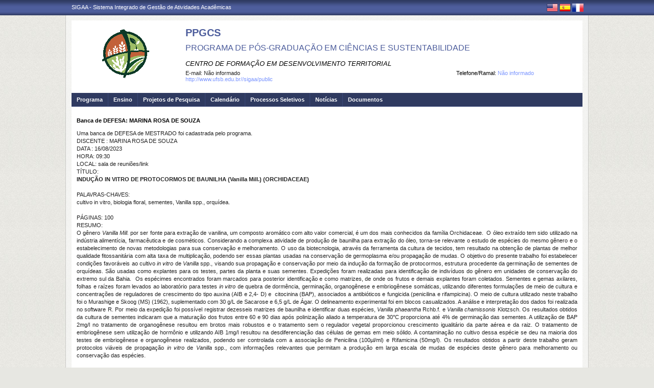

--- FILE ---
content_type: text/html;charset=utf-8
request_url: https://sig.ufsb.edu.br/sigaa/public/programa/noticias_desc.jsf?lc=pt_BR&id=511&noticia=3898098
body_size: 8011
content:

<!DOCTYPE html PUBLIC "-//W3C//DTD HTML 4.01 Transitional//EN"  "http://www.w3.org/TR/html4/loose.dtd">





















<html xmlns="http://www.w3.org/1999/xhtml">
<head>
    <title>Portal de Programas de Pós-Graduação (UFSB)</title>
    <meta http-equiv="Content-Type" content="text/html; charset=iso-8859-1" />
    <meta name="author" content="Andressa Kroeff Pires - SINFO">
    <link class="component" href="/sigaa/a4j/s/3_3_3.Finalorg/richfaces/renderkit/html/css/basic_classes.xcss/DATB/eAF7sqpgb-jyGdIAFrMEaw__.jsf;jsessionid=87D0ED3174CAAE9968BB688DAFA8FB8C.node2" rel="stylesheet" type="text/css" /><link class="component" href="/sigaa/a4j/s/3_3_3.Finalorg/richfaces/renderkit/html/css/extended_classes.xcss/DATB/eAF7sqpgb-jyGdIAFrMEaw__.jsf;jsessionid=87D0ED3174CAAE9968BB688DAFA8FB8C.node2" media="rich-extended-skinning" rel="stylesheet" type="text/css" /><script type="text/javascript">window.RICH_FACES_EXTENDED_SKINNING_ON=true;</script><script src="/sigaa/a4j/g/3_3_3.Finalorg/richfaces/renderkit/html/scripts/skinning.js.jsf" type="text/javascript"></script><link rev=made href="mailto:andressa@info.ufrn.br">
    <link rel="stylesheet" href="/sigaa/public/programa/css/template.css" />
    
<style type="text/css">
/* topo do site */
#corpo #topo_site {
	display: block;
	width: 100%;
	height: 142px;
}

	#topo_site #logo {
		display: inline-block;
		*float: left;
		width: 190px;
		height: 122px;
		text-align:center;
		vertical-align: top;
		padding: 10px;
	}

		#logo img {
			max-width: 190px;
			_width: 188px;
			max-height: 122px;
			_height: 120px;
		}

	#topo_site #nomes {
		display: inline-block;
		*float: left;
		width: 682px;
		height: 100%;
		margin: 0 0 0 10px;
		vertical-align: top;
	}

		#nomes .sigla {
			display: block;
			width: 100%;
			font-family: "Verdana", Arial, Helvetica, sans-serif;
			font-size: 20px;
			color: #4D5D9C;
			font-weight: bold;
			text-transform: uppercase;
			margin: 13px 0 10px;
		}

		#nomes .nome_programa {
			display: block;
			width: 100%;
			font-family: "Verdana", Arial, Helvetica, sans-serif;
			font-size: 16px;
			color: #4D5D9C;
			text-transform: uppercase;
			line-height: 16px;
			margin-bottom: 15px;
		}

			.nome_programa a {
				color: #4D5D9C;
			}

			.nome_programa a:hover {
				text-decoration: underline;
			}

		#nomes .nome_centro {
			display: block;
			width: 100%;
			font-family: "Verdana", Arial, Helvetica, sans-serif;
			font-size: 13px;
			color: #000000 !important;
			text-transform: uppercase;
			font-style: italic;
			margin-bottom: 5px;
		}

		#nomes .url_programa {
			display: block;
			width: 65%;
			float:left;
			font-family: "Verdana", Arial, Helvetica, sans-serif;
			font-size: 11px;
			color: #7d97fe;
		}

			.url_programa a {
				font-family: "Verdana", Arial, Helvetica, sans-serif;
				font-size: 11px;
				color: #7D97FE;
			}

			.url_programa a:hover {
				text-decoration: #7D97FE;
			}
			
		#nomes .telefone_programa {
			float:right;
			width: 35%;
			display:block;
			text-align: right;
			font-family: "Verdana", Arial, Helvetica, sans-serif;
			font-size: 11px;
			color: #7D97FE;
		}	
		
		#nomes .telefone_programa .telefoneRamal{
			color: black;
		}
		 
/* menu */
#corpo .menu {
	display: block;
	width: 100%;
	height: 26px;
	background-color: #2F3A60;
	border-bottom: #3B4878 solid 1px;
}

	.menu .li-menu {
		float: left;
		padding: 0 10px 0 0;
		position: relative;
		border-left: #3B4878 solid 1px;
		z-index: 10;
		height:27px;
	}

	.menu .primeiro {
		border-left: none;
	}

	.menu .item-menu {
		float: left;
		padding: 7px 0 0 10px;
		height: 20px;
		*height: 21px;
		color: #FFFFFF;
		font-weight: bold;
	}

	.menu span.item-menu {
		cursor: default;
	}

	.menu a:hover {
		text-decoration: underline;
	}

	.menu .sub-menu {
		display: none;
		padding: 10px 10px 5px 10px;
		position: absolute;
		top: 26px;
		left: 0;
		z-index: 11;
		background: #3B4878;
	}

	.menu .sub-menu li {
		border-top: 1px solid #2F3A60;
		padding: 10px 0 5px 0;
	}

	.menu .sub-menu .primeiro {
		border: 0;
		padding: 0 0 5px 0;
	}

	.menu .sub-menu a {
		display: block;
		width: auto;
		color: #FFFFFF;
		white-space: nowrap;
	}

		.sub-menu a:hover {
			text-decoration: none;
		}

/* conteudo */
#corpo #conteudo {
	display: block;
	width:98%;
	min-height: 480px;
	_height: 480px;
	margin:20px 10px 0;
}

	.titulo {
		font-family: "Verdana", Arial, Helvetica, sans-serif;
		font-size: 16px;
		font-weight: bold;
		text-decoration: underline;
		color: #4D5D9C;
	}

	h1, h2, h3, h4, h5, h6 {
		display: block;
		width: auto;
		height: auto;
		font-size: 100%;
		font-weight: bold;
		margin: 0 0 10px 0;
		color: #000000;
	}

	.titulo_menor {
		font-family: "Verdana", Arial, Helvetica, sans-serif;
		font-size: 12px;
		font-weight: bold;
		text-decoration: underline;
		color: #4D5D9C;
	}

	.leia_mais a {
		float: right;
		text-align: right;
		font-family: "Verdana", Arial, Helvetica, sans-serif;
		font-size: 10px;
		color: #7D97FE;
	}

	.saiba_mais a {
		float: left;
		text-align: left;
		font-family: "Verdana", Arial, Helvetica, sans-serif;
		font-size: 10px;
		color: #7D97FE;
	}
	
	.destaqueProcessoeletivo{
		font-weight: bold !important;
	}

	/* conteudo da coluna menu lateral */
	#conteudo #menu_lateral {
		display: inline-block;
		*float: left;
		width: 208px;
		height: auto;
		border: 1px solid #E1E1E1;
		vertical-align: top;
		margin: 3px 0 0;
	}

		#menu_lateral #titulo {
			display: block;
			padding: 20px 20px 0;
			color: #4D5D9C;
			font-size: 14px;
			font-weight: bold;
			text-align: center;
		}

		#menu_lateral #links {
			display: block;
			padding: 20px 20px 15px;
		}

		#menu_lateral #links li {
			border-top: 1px solid #E1E1E1;
			padding: 10px 0 5px 0;
		}

		#menu_lateral #links .primeiro {
			border: 0;
			padding: 0 0 5px 0;
		}

		#menu_lateral #links a {
			display: block;
			width: auto;
			/*white-space: nowrap;*/
			color: #7D97FE;
		}

		#menu_lateral #links a:hover {
			color: #222222;
			text-decoration: none;
		}

	/* conteudo da coluna esquerda */
	#conteudo #esquerda {
		display: inline-block;
		*float: left;
		width: 72%;
		min-height: 513px;
		_height: 513px;
		margin: 0 22px 0 0;
		*margin: 0 24px 0 0;
	}

	#conteudo #esquerda.com_menu_lateral {
		width: 476px;
		*width: 480px;
		margin: 0 18px 0 20px;
		*margin: 0 20px 0;
	}

		/* noticia em destaque */
		#esquerda #destaque {
			display: block;
			width: 100%;
			height: 203px;
			padding:20px 0 0;
		}

			#destaque .d_titulo {
				display: block;
				width: 100%;
				height: 34px;
				font-weight: bold;
				font-size: 13px;
				margin: 0 0 10px 0;
			}

			#destaque .d_texto {
				display: block;
				width: 100%;
				height: 139px;
				line-height: 17px;
				text-align: justify;
				margin: 0 0 10px 0;
			}

				.d_texto .foto {
					float: left;
					margin: 0 10px 0 0;
					border: 1px solid #e9eef2;
				}

				.d_texto .data {
					float: left;
					width: auto;
					margin:5px 0 0;
					font-size: 9px;
					font-weight: bold;
				}

		/* separador das noticias */
		#esquerda #linha {
			display: block;
			width: 100%;
			height: 1px;
			margin: 15px 0;
			_margin: 0px 0 10px;
			background: transparent url(../img/pontilhado.png) repeat-x left center;
		}

		/* ultimas noticias */
		#esquerda #listagem ul {
			display: block;
			width: 100%;
			height: auto;
			padding:20px 0 0;
			_padding:20px 0 4px;
		}

			#listagem ul li {
				display: block;
				width: 100%;
				margin: 0 0 8px 0;
			}

			#listagem ul li a:hover {
				text-decoration: underline;
			}

			#listagem ul li .data {
				font-size: 9px;
				font-weight: bold;
			}

	/* conteudo da coluna direita */
	#conteudo #direita {
		display: inline-block;
		*float: left;
		width: 249px;
		min-height: 513px;
		_height: 513px;
		vertical-align: top;
	}

		/* chamada */
		#direita #chamada {
			display: block;
			width: 100%;
			height: 227px;
			_height: 230px;
			margin: 18px 0 0;
		}

			#chamada #icone {
				float: right;
				width: 54px;
				height: 47px;
				position: relative;
				margin: -14px 0 0 0;
				_margin: -15px 0 0 0;
				z-index: 10px;
			}

			#chamada #caixa {
				float: left;
				width: 90%;
				height: 213px;
				_height: 216px;
				margin: -37px 0 0 0;
				_margin: -38px 0 0 0;
				padding: 8px;
				border: 1px solid #e1e1e1;
			}

				#caixa #titulo {
					display: block;
					width: 180px;
					height: auto;
					padding: 4px 0 13px;
					text-align: center;
				}

				#caixa .introducao {
					display: block;
					width: 100%;
					height: 35px;
					line-height: 18px;
					text-align: justify;
				}

				/* listagem referente ao processo seletivo */
				#caixa #listagem2 ul {
					display: block;
					width: 100%;
					height: 110px;
					padding: 15px 0 10px;
				}

					#listagem2 ul li {
						display: block;
						width: 100%;
						margin: 0 0 8px 0;
						font-style: italic;
						text-transform: uppercase;
					}

					#listagem2 ul li a:hover {
						text-decoration: underline;
					}

					#listagem2 ul li .data {
						text-transform: none;
					}

				/* listagem referente ao calendario */
				#caixa #listagem3 ul {
					display: block;
					width: 100%;
					height: 110px;
					padding: 15px 0 10px;
				}

					#listagem3 ul li {
						display: block;
						width: 100%;
						margin: 0 0 10px 0;
						font-size: 10px;
						font-weight: bold;
					}

					#listagem3 ul li .evento {
						display: block;
						width: 93%;
						height: auto;
						margin: 0 0 0 15px;
						font-size: 11px;
						font-style: italic;
						font-weight: normal;
					}

					#listagem3 ul li .evento a:hover  {
						text-decoration: underline;
					}

		/* separador das chamadas */
		#direita #espaco {
			display: block;
			width: 100%;
			height: 1px;
			margin: 20px 0;
			_margin: 15px 0;
		}


	/* ------------------------------ Conteudo das internas ------------------------------ */
	.texto {
		display: block;
		width: 100%;
		height: auto;
		margin: 20px 0;
		text-align: justify;
		line-height: 15px;
		color: #222222
	}

		.texto .foto {
			float: left;
			margin: 2px 10px 5px 0;
			border: 1px solid #e9eef2;
		}
	
	.subtitulo {
		display: block;
		width: auto;
		height: auto;
		font-weight: bold;
		margin: 0 0 10px 0;
		color: #000000;
	}

	.texto_afastado {
		display: block;
		width: 99%;
		height: auto;
		margin: 5px 0 0 10px;
	}

		.texto_afastado ul#listagem {
			display: block;
			width: 100%;
		}

			.texto_afastado ul#listagem li {
				display: block;
				width: 100%;
				margin: 15px 0 0 0;
				font-weight: bold;
				text-transform: uppercase;
			}

			.texto_afastado ul#listagem li.primeiro {
				margin: 0;
			}

			.texto_afastado ul#listagem li .dados {
				display: block;
				width: 98%;
				height: auto;
				margin: 6px 0 0 20px;
				font-weight: normal;
				text-transform: none;
			}

			.texto_afastado ul#listagem li .dados p {
				display: block;
				width: 100%;
			}

			.texto_afastado ul#listagem li .dados .cor {
				color: #7d97fe;
			}

			.texto_afastado ul#listagem li .data {
				color: #7d97fe;
			}

			.texto_afastado ul#listagem li a.cor {
				text-transform: none;
				color: #000;
			}

			.texto_afastado ul#listagem li a.cor:hover {
				text-decoration: underline;
			}

	/* Detalhes da notícia */
	.data_cadastrada {
		display: block;
		width: 100%;
		height: auto;
		text-align: right;
		color: #7d97fe;
	}

		.data_cadastrada b {
			color: #000000;
		}

	.arquivo_baixar {
		display: block;
		width: 100%;
		height: auto;
	}

		.arquivo_baixar a {
			color: #4D5D9C;
		}

		.arquivo_baixar a:hover {
			color: #222222;
		}

	/* listagem geral (tabela) */
	#listagem_tabela {
		display: block;
		width: 100%;
		height: auto;
		border: 1px solid #e7e7e7;
		padding: 0;
		margin: 20px 0 0;
	}

		#listagem_tabela #head_lt {
			display: block;
			width: 100%;
			padding: 15px 0;
			background:#4D5D9C url(./img/pontilhado.png) repeat-x scroll left bottom;
			color: #FFFFFF;
			font-size: 12px;
			font-weight: bold;
			text-align: center;
			text-transform: uppercase;
		}

		#listagem_tabela #group_lt {
			display: block;
			width: 99%;
			height: auto;
			padding: 5px;
			background: #4D5D9C;
			color: #FFFFFF;
			font-size: 11px;
			font-weight: bold;
			text-transform: uppercase;
		}

			#listagem_tabela #group_lt a {
				color: #FFF;
			}

			#listagem_tabela #group_lt a:hover {
				color: #FFF;
			}

		#listagem_tabela #table_lt, #table_lt tbody {
			display: block;
			width: 100%;
			height: auto;
		}

			#table_lt tbody tr td {
				padding: 5px;
				text-align: left;
				vertical-align: middle;
			}

			#table_lt tbody tr td.centro {
				text-align: center;
			}

			#table_lt tbody tr td.direita {
				text-align: right;
			}

			#table_lt tbody tr.campos {
				display: block;
				width: 100%;
				height: auto;
				*height: 18px;
				padding: 2px 0;
				background: #EDF1F8;
				font-weight: bold;
			}
			#table_lt tbody tr.campos td {
				color: #222222;
			}

			#table_lt tbody tr.linha_par {
				display: block;
				width: 100%;
				height: auto;
				*height: 18px;
				padding: 2px 0;
				background: #F9FBFD;
			}

			#table_lt tbody tr.linha_impar {
				display: block;
				width: 100%;
				height: auto;
				*height: 18px;
				padding: 2px 0;
				background: #F9FBFD;
			}

			#table_lt tbody tr td a.cor, #table_lt tbody tr td a.cor_ss {
				color: #4D5D9C;
			}

			#table_lt tbody tr td a.cor:hover {
				text-decoration: underline;
			}

			#table_lt tbody tr td a.cor_ss:hover {
				color: #222222;
			}

			#table_lt tbody tr td a.negrito:hover {
				font-weight: bold;
			}

			#table_lt tbody tr td a.italico:hover {
				font-style: italic;
			}

			#table_lt tbody tr td .topicos {
				display: block;
				width: auto;
				margin-left: 20px;
			}

				#table_lt tbody tr td .topicos span {
					display: block;
					width: auto;
					margin: 8px 0 0 0;
				}

				#table_lt tbody tr td .topicos a {
					display: block;
					width: auto;
					margin: 8px 0 0 0;
				}

			#table_lt tbody tr td #descricao {
				display: block;
				width: auto;
				margin-left: 20px;
				margin-right: 20px;
			}

				#table_lt tbody tr td #descricao span {
					display: block;
					width: auto;
					margin: 0 0 5px 0;
				}

				#table_lt tbody tr td #descricao span.negrito {
					font-weight: bold;
				}

				#table_lt tbody tr td #descricao span.links {
					margin: 10px 0 0 0;
					*margin: 10px 0 -5px 0;
				}

					#table_lt tbody tr td #descricao span.links a {
						float: left;
						width: auto;
						height: auto;
						margin: 0 15px 0 0;
					}

		#listagem_tabela #foot_lt {
			display: block;
			width: 100%;
			height: auto;
			padding: 5px 0;
			background: #4d5d9c;
			color: #FFFFFF;
			font-size: 11px;
			font-weight: bold;
			text-align: center;
		}

	#listagem_tabela.espaco_menor {
		margin: 10px 0 0;
	}

	/* formulario para busca */
	#caixa_formulario {
		display: block;
		width: 516px;
		height: 165px;
		_height: 165px;
		margin: 20px auto;
	}

		#caixa_formulario #icon_cf {
			float: right;
			width: 85px;
			height: 74px;
			position: relative;
			margin: -16px 0 0 0;
			z-index: 10px;
		}

		#caixa_formulario #formulario {
			float: left;
			width: 97%;
			height: auto;
			margin: -58px 0 0 0;
			border: 1px solid #e7e7e7;
		}
			#formulario #head_f {
				display: block;
				width: 100%;
				height: auto;
				padding: 15px 0;
				background: #4D5D9C;
				color: #FFFFFF;
				font-size: 12px;
				font-weight: bold;
				text-align: center;
				text-transform: uppercase;
			}

			#formulario #body_f {
				display: block;
				width: 450px;
				*width: 451px;
				height: auto;
				padding: 25px;
				text-align: center;
			}

				#formulario #body_f .campo {
					display: block;
					width: 196px;
					*width: 190px;
					_width: 175px;
					_height: auto;
					margin: 0px auto 10px;
				}

					#formulario #body_f .campo label {
						float: left;
						font-weight: bold;
						color: #000000;
						padding: 3px;
					}

				#formulario #body_f input {
					border: 1px #c8c8c6 solid;
					font-size: 11px;
					color: #222222;
					font-family: "Tahoma";
					padding: 2px 4px;
					width: 30px;
					height: 14px;
					margin: 0px;
					vertical-align: top;
				}

				#formulario #body_f select {
					border: 1px #c8c8c6 solid;
					font-size: 11px;
					color: #222222;
					font-family: "Tahoma";
					padding: 2px;
					width: 37px;
					height: 20px;
					margin: 0px;
					vertical-align: top;
				}

				#formulario #body_f .bt_buscar {
					margin: 0px;
					background: transparent url(./img/bt_buscar.jpg) no-repeat;
					border: none;
					cursor:pointer;
					height:25px;
					width:56px;
				}

	/* ------------------------------ Conteudo das internas ------------------------------ */
 </style>
    
    <script src="/shared/javascript/STICookieConsent.js"></script>
	<script>
	    document.addEventListener("DOMContentLoaded", () => {
	    	generateCookieConsentModal("SIGAA", "Nós usamos cookies para melhorar sua experiência de navegação no portal. Ao utilizar o %sitename%, você concorda com a polí­tica de monitoramento de cookies. Para ter mais informações sobre como isso é feito e como remover, acesse a <a href=%cookie-policy%>Política de Privacidade</a>. Para saber como a UFSB trata os dados, acesse a <a href=%privacy-policy%> Política de cookies</a>. Se você concorda, clique em %button-text%.", "https://ufrn.br/institucional/politica-de-privacidade-e-termos-de-uso", "https://ufrn.br/institucional/politica-de-cookies");
	    })
	</script>
</head>
<body>
	<div id="bg">
    	<div id="bg_rodape">
        	<div id="estrutura">
				
			    	
            	






<style type="text/css">
	.sigla{text-transform: none !important;} 
</style>


<div id="topo">
	<div id="sigaa">
    	<a href="https://sig.ufsb.edu.br" target="_blank" title="SIGAA">SIGAA - Sistema Integrado de Gestão de Atividades Acadêmicas</a>
    </div>
	<!-- UFSB - Mateus Passos 10/06/2019 -->
	
    <!-- Fim das Modificações -->
	<div id="idiomas">
		
		
			<a href="?lc=en_US&id=511&noticia=3898098"><img src="/sigaa/public/programa/img/idioma_ingles.png" title="Vers&atilde;o em Ingl&ecirc;s" /></a>
		
		
			<a href="?lc=es_ES&id=511&noticia=3898098"><img src="/sigaa/public/programa/img/idioma_espanhol.png" title="Vers&atilde;o em Espanhol" /></a>
		
		
			<a href="?lc=fr_FR&id=511&noticia=3898098"><img src="/sigaa/public/programa/img/idioma_frances.png" title="Vers&atilde;o em Franc&ecirc;s" /></a>
		
	</div>
</div>
				

<div id="site">
	<div id="margem">
		<div id="corpo">
			<div id="topo_site">
				<div id="logo">
		    		
						<a href="portal.jsf?lc=pt_BR&id=511">
							<img src="https://sigconteudo.ufsb.edu.br/arquivos/2023085129436c9375930d5a183b117a/Imagem_para_Perfil_instagram.png">
						</a>
					
					
			    </div>
			  	<div id="nomes">
			         
			          <span class="sigla">
			          	 PPGCS
			          </span>
			         
			          <span class="nome_programa">
						<a href="portal.jsf?lc=pt_BR&id=511">
							PROGRAMA DE PÓS-GRADUAÇÃO EM CIÊNCIAS E SUSTENTABILIDADE
						</a>
			          </span>
			          
			          <span class="nome_centro">
			          		<a href="/sigaa/public/centro/portal.jsf?lc=pt_BR&id=605"
							title="Acessar Página" class="nomeCentro">
								CENTRO DE FORMAÇÃO EM DESENVOLVIMENTO TERRITORIAL
							</a>
			          </span>
					  
					  <span class="telefone_programa">
						 	<span class="telefoneRamal">Telefone/Ramal: </span>N&atilde;o informado 
							
							
								
							
					  </span>
					 <span class="email_programa">
						 	<span class="mailProg">E-mail: </span>N&atilde;o informado 
							
							
								
							
					  </span>
			          
							<span class="url_programa">
								<a href="http://www.ufsb.edu.br//sigaa/public">http://www.ufsb.edu.br//sigaa/public</a>
							</span>
					  
						
			      </div>
			</div>

<div id="menu" class="menu">
  	<ul>
          <li class="li-menu primeiro">
              <span class="item-menu" title="Programa">Programa</span>
              <div class="sub-menu">
                  <ul>
                      <li class="primeiro">
	                      <a title="Apresentação" href="apresentacao.jsf?lc=pt_BR&id=511">
	                      	&middot; Apresenta&ccedil;&atilde;o
	                      </a> 
					  </li>
					  <li>
					  	  <a title="Área de Concentração" href="areas.jsf?lc=pt_BR&id=511">
					  		&middot; &Aacute;rea de Concentra&ccedil;&atilde;o
					  	  </a>
					  </li>
					  <li><a title="Cursos" href="cursos.jsf?lc=pt_BR&id=511">&middot; Cursos</a></li>
					  <li>
						  <a title="Grade Curricular" href="curriculo.jsf?lc=pt_BR&id=511">
						  	&middot; Grade Curricular
						  </a>
					  </li>
                  </ul>
              </div>
          </li>
          <li class="li-menu">
              <span class="item-menu" title="Ensino">Ensino</span>
              <div class="sub-menu">
                  <ul>
					<li class="primeiro"><a title="Alunos Ativos" href="alunos.jsf?lc=pt_BR&id=511">&middot; Alunos Ativos</a></li>
					<li><a title="Corpo Docente" href="equipe.jsf?lc=pt_BR&id=511">&middot; Corpo Docente</a></li>
					<li><a title="Dissertações/Teses" href="defesas.jsf?lc=pt_BR&id=511">&middot; Disserta&ccedil;&otilde;es/Teses</a></li>
					<li><a title="Turmas" href="turma.jsf?lc=pt_BR&id=511">&middot; Turmas</a></li>
                   </ul>
              </div>
          </li>
		<li class="li-menu"><a class="item-menu"  title="Projetos de Pesquisa" href="pesquisa.jsf?lc=pt_BR&id=511">Projetos de Pesquisa</a></li>
		<li class="li-menu"><a class="item-menu"  title="Calendário" href="calendario.jsf?lc=pt_BR&id=511">Calend&aacute;rio</a></li>
		<li class="li-menu"><a class="item-menu"  title="Processos Seletivos " href="processo_seletivo.jsf?lc=pt_BR&id=511">Processos Seletivos  </a></li>
        <li class="li-menu"><a class="item-menu"  title="Notícias"  href="noticias.jsf?lc=pt_BR&id=511">Not&iacute;cias</a></li>
        
        
       	
        <li class="li-menu">
	         <span class="item-menu" title="Documentos">Documentos</span>
              <div class="sub-menu">
	                  <ul>
	                      
							<li  class="primeiro">
								<a href="documentos.jsf?lc=pt_BR&id=511&idTipo=2">&middot; Regimento</a>
							</li>
							
	                  </ul>
	         </div>
	    </li>
	      

       	
       	  
      </ul>
</div>

  
 
							

<div id="conteudo">
	<div class="texto">
		<h2>Banca de DEFESA: MARINA ROSA DE SOUZA</h2>

		

		 Uma banca de DEFESA de MESTRADO foi cadastrada pelo programa. <br> DISCENTE	: MARINA ROSA DE SOUZA<br> DATA		: 16/08/2023<br> HORA: 09:30<br> LOCAL: sala de reuniões/link<br> TÍTULO: <strong><p>INDU&Ccedil;&Atilde;O IN VITRO DE PROTOCORMOS DE BAUNILHA (Vanilla Mill.) (ORCHIDACEAE)</p></strong><br> PALAVRAS-CHAVES: <p>cultivo in vitro, biologia floral, sementes, Vanilla spp., orqu&iacute;dea.</p><br> PÁGINAS: 100<br> RESUMO: <p dir="ltr"><span>O g&ecirc;nero </span><em>Vanilla </em><span><em>Mill.</em> por&nbsp;ser fonte para extra&ccedil;&atilde;o de vanilina, um composto arom&aacute;tico com alto valor comercial, &eacute; um dos mais conhecidos da fam&iacute;lia Orchidaceae.&nbsp; O &oacute;leo extra&iacute;do tem sido&nbsp;utilizado na ind&uacute;stria aliment&iacute;cia, farmac&ecirc;utica e de cosm&eacute;ticos. Considerando a complexa atividade de produ&ccedil;&atilde;o de baunilha para extra&ccedil;&atilde;o do &oacute;leo, torna-se relevante o estudo de esp&eacute;cies do mesmo g&ecirc;nero e o estabelecimento de novas metodologias para sua conserva&ccedil;&atilde;o e melhoramento. O uso da biotecnologia, atrav&eacute;s da ferramenta da cultura de tecidos, tem resultado na obten&ccedil;&atilde;o de plantas de melhor qualidade fitossanit&aacute;ria com alta taxa de multiplica&ccedil;&atilde;o, podendo ser essas plantas usadas na conserva&ccedil;&atilde;o de germoplasma e/ou propaga&ccedil;&atilde;o de mudas. O objetivo do presente trabalho foi estabelecer condi&ccedil;&otilde;es favor&aacute;veis ao cultivo </span><em>in vitro </em><span>de </span><span><em>Vanilla</em> </span><span>spp., visando sua propaga&ccedil;&atilde;o e conserva&ccedil;&atilde;o por meio da indu&ccedil;&atilde;o da forma&ccedil;&atilde;o de protocormos, estrutura procedente da germina&ccedil;&atilde;o de sementes de orqu&iacute;deas. S&atilde;o usadas como explantes para os testes, partes da planta e suas sementes. Expedi&ccedil;&otilde;es foram realizadas para identifica&ccedil;&atilde;o de indiv&iacute;duos do g&ecirc;nero em unidades de conserva&ccedil;&atilde;o do extremo sul da Bahia.&nbsp; Os esp&eacute;cimes encontrados foram marcados para posterior identifica&ccedil;&atilde;o e como matrizes, de onde os frutos e demais explantes foram coletados. Sementes e gemas axilares, folhas e ra&iacute;zes foram levados ao laborat&oacute;rio para testes </span><em>in vitro </em><span>de quebra de dorm&ecirc;ncia, germina&ccedil;&atilde;o, organog&ecirc;nese e embriog&ecirc;nese som&aacute;ticas, utilizando diferentes formula&ccedil;&otilde;es de meio de cultura e concentra&ccedil;&otilde;es de reguladores de crescimento do tipo auxina (AIB e 2,4- D) e&nbsp; citocinina (BAP), associados a antibi&oacute;ticos e fungicida (penicilina e rifampicina). O meio de cultura utilizado neste trabalho foi o Murashige e Skoog (MS) (1962), suplementado com 30 g/L de Sacarose e 6,5 g/L de &Aacute;gar. O delineamento experimental foi em blocos casualizados. A an&aacute;lise e interpreta&ccedil;&atilde;o dos dados foi realizada no software R. Por meio da expedi&ccedil;&atilde;o foi poss&iacute;vel registrar dezesseis matrizes de baunilha e identificar duas esp&eacute;cies, </span><em>Vanilla phaeantha</em><span> Rchb.f. e </span><em>Vanilla chamissonis</em><span> Klotzsch. Os resultados obtidos da cultura de sementes indicaram que a matura&ccedil;&atilde;o dos frutos entre 60 e 90 dias ap&oacute;s poliniza&ccedil;&atilde;o aliado a temperatura de 30&deg;C proporciona at&eacute; 4% de germina&ccedil;&atilde;o das sementes. A utiliza&ccedil;&atilde;o de BAP 2mg/l no tratamento de organog&ecirc;nese resultou em brotos mais robustos e o tratamento sem o regulador vegetal proporcionou crescimento igualit&aacute;rio da parte a&eacute;rea e da raiz. O tratamento de embriog&ecirc;nese sem utiliza&ccedil;&atilde;o de horm&ocirc;nio e utilizando AIB 1mg/l resultou na desdiferencia&ccedil;&atilde;o das c&eacute;lulas de gemas em meio s&oacute;lido. A contamina&ccedil;&atilde;o no cultivo dessa esp&eacute;cie se deu na maioria dos testes de embriog&ecirc;nese e organog&ecirc;nese realizados, podendo ser controlada com a associa&ccedil;&atilde;o de Penicilina (100&micro;l/ml) e Rifamicina (50mg/l). Os resultados obtidos a partir deste trabalho geram protocolos vi&aacute;veis de propaga&ccedil;&atilde;o </span><span><em>in vitro</em> </span><span>de </span><em>Vanilla </em><span>spp., com informa&ccedil;&otilde;es relevantes que permitam a produ&ccedil;&atilde;o em larga escala de mudas de esp&eacute;cies deste g&ecirc;nero para melhoramento ou conserva&ccedil;&atilde;o das esp&eacute;cies.</span></p>
<div><span><br /></span></div><br> MEMBROS DA BANCA: <br>Presidente - 1149467 - TAINA SORAIA MULLER<br>Externa ao Programa - 1716815 - GISELE LOPES DE OLIVEIRA - UFSBExterno à Instituição - PEDRO HENRIQUE SANTIN BRANCALION<br>Externa à Instituição - TACIANE FINATTO<br>Externo à Instituição - FELIPE FAJARDO VILLELA ANTOLIN BARBERENA<br>
	</div>
	
	<div class="data_cadastrada">
		<b>Notícia cadastrada em:</b> 24/07/2023 15:07
	</div>

	
</div>



	

		 </div>
	  </div>
	</div>
	<div id="rodape">
    SIGAA | Superintendência de Tecnologia da Informação - &nbsp; | Copyright &copy; 2006-2025 - UFRN - 463e9cb10ec5.sigaa2-prod
	</div>
	 </div>
  </div>
</div>

<script src="/sigaa/public/programa/js/jquery.js" type="text/javascript"></script>
<script src="/sigaa/public/programa/js/submenu.js" type="text/javascript"></script>
<script type="text/javascript">
       new Submenu('#menu', {
           elementsSelector: '.li-menu',
           submenuSelector: '.sub-menu'
       });
  </script>
  




	<script>
	  (function(i,s,o,g,r,a,m){i['GoogleAnalyticsObject']=r;i[r]=i[r]||function(){
	  (i[r].q=i[r].q||[]).push(arguments)},i[r].l=1*new Date();a=s.createElement(o),
	  m=s.getElementsByTagName(o)[0];a.async=1;a.src=g;m.parentNode.insertBefore(a,m)
	  })(window,document,'script','//www.google-analytics.com/analytics.js','ga');
	
	  ga('create', '0', 'auto');
	  ga('send', 'pageview');
	
	</script>	


<!-- MYFACES JAVASCRIPT -->

</body>
</html>	